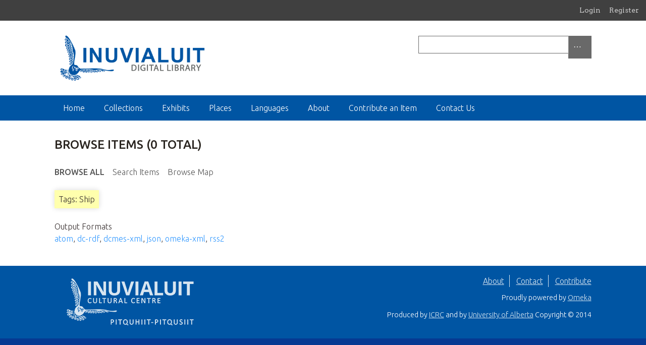

--- FILE ---
content_type: text/html; charset=utf-8
request_url: https://inuvialuitdigitallibrary.ca/items/browse?tags=Ship
body_size: 3038
content:
<!DOCTYPE html>
<html class="spring" lang="en-US">
<head>

<!-- Global site tag (gtag.js) - Google Analytics -->
<script async src="https://www.googletagmanager.com/gtag/js?id=UA-74649665-6"></script>
<script>
  window.dataLayer = window.dataLayer || [];
  function gtag(){dataLayer.push(arguments);}
  gtag('js', new Date());

  gtag('config', 'UA-74649665-6');
</script>

    <meta charset="utf-8">
    <meta name="viewport" content="width=device-width, initial-scale=1">
        <meta name="description" content="Inuvialuit Cultural Centre Digital Library">
    
        <title>Browse Items &middot; Inuvialuit Cultural Centre Digital Library</title>
    <link rel="icon" href="/themes/seasons/images/favicon.ico" type="image/x-icon" />
    <link rel="icon" type="image/png" href="/themes/seasons/images/favicon-32x32.png" sizes="32x32" />
    <link rel="icon" type="image/png" href="/themes/seasons/images/favicon-16x16.png" sizes="16x16" />
    <meta charset="utf-8">
    <meta name="viewport" content="width=device-width, initial-scale=1, shrink-to-fit=no">
    <link rel="alternate" type="application/rss+xml" title="Omeka RSS Feed" href="/items/browse?tags=Ship&amp;output=rss2" /><link rel="alternate" type="application/atom+xml" title="Omeka Atom Feed" href="/items/browse?tags=Ship&amp;output=atom" />
    <!-- Plugin Stuff -->
    
    <!-- Stylesheets -->
    <link href="/application/views/scripts/css/public.css?v=3.1.1" media="screen" rel="stylesheet" type="text/css" >
<link href="/plugins/Html5Media/views/shared/mediaelement/mediaelementplayer-legacy.min.css?v=2.8.1" media="all" rel="stylesheet" type="text/css" >
<link href="/plugins/Html5Media/views/shared/css/html5media.css?v=2.8.1" media="all" rel="stylesheet" type="text/css" >
<link href="/application/views/scripts/css/iconfonts.css?v=3.1.1" media="all" rel="stylesheet" type="text/css" >
<link href="/plugins/SocialBookmarking/views/public/css/social-bookmarking.css?v=3.1.1" media="all" rel="stylesheet" type="text/css" >
<link href="/plugins/Geolocation/views/shared/javascripts/leaflet/leaflet.css?v=3.2.3" media="" rel="stylesheet" type="text/css" >
<link href="/plugins/Geolocation/views/shared/css/geolocation-marker.css?v=3.2.3" media="" rel="stylesheet" type="text/css" >
<link href="/plugins/ShortcodeCarousel/views/public/css/jcarousel.responsive.css?v=3.1.1" media="all" rel="stylesheet" type="text/css" >
<link href="/plugins/GuestUser/views/public/css/guest-user.css?v=3.1.1" media="all" rel="stylesheet" type="text/css" >
<link href="/plugins/Commenting/views/public/css/commenting.css?v=3.1.1" media="all" rel="stylesheet" type="text/css" >
<link href="//fonts.googleapis.com/css?family=Arvo:400" media="screen" rel="stylesheet" type="text/css" >
<link href="/application/views/scripts/css/admin-bar.css?v=3.1.1" media="screen" rel="stylesheet" type="text/css" >
<link href="https://stackpath.bootstrapcdn.com/bootstrap/4.3.1/css/bootstrap.min.css" media="all" rel="stylesheet" type="text/css" >
<link href="//fonts.googleapis.com/css?family=Ubuntu:300,400,500,700,300italic,400italic,500italic,700italic" media="all" rel="stylesheet" type="text/css" >
<link href="/themes/seasons/css/normalize.css?v=3.1.1" media="screen" rel="stylesheet" type="text/css" >
<link href="/themes/seasons/css/style.css?v=3.1.1" media="screen" rel="stylesheet" type="text/css" >
<link href="/themes/seasons/css/custom.css?v=3.1.1" media="screen" rel="stylesheet" type="text/css" >
<link href="/themes/seasons/css/print.css?v=3.1.1" media="print" rel="stylesheet" type="text/css" >
    <!-- JavaScripts -->
    
    <script type="text/javascript" src="//ajax.googleapis.com/ajax/libs/jquery/3.6.0/jquery.min.js"></script>
<script type="text/javascript">
    //<!--
    window.jQuery || document.write("<script type=\"text\/javascript\" src=\"\/application\/views\/scripts\/javascripts\/vendor\/jquery.js?v=3.1.1\" charset=\"utf-8\"><\/script>")    //-->
</script>
<script type="text/javascript" src="//ajax.googleapis.com/ajax/libs/jqueryui/1.12.1/jquery-ui.min.js"></script>
<script type="text/javascript">
    //<!--
    window.jQuery.ui || document.write("<script type=\"text\/javascript\" src=\"\/application\/views\/scripts\/javascripts\/vendor\/jquery-ui.js?v=3.1.1\" charset=\"utf-8\"><\/script>")    //-->
</script>
<script type="text/javascript" src="/application/views/scripts/javascripts/vendor/jquery.ui.touch-punch.js"></script>
<script type="text/javascript">
    //<!--
    jQuery.noConflict();    //-->
</script>
<script type="text/javascript" src="/plugins/Html5Media/views/shared/mediaelement/mediaelement-and-player.min.js?v=2.8.1"></script>
<script type="text/javascript" src="/plugins/Geolocation/views/shared/javascripts/leaflet/leaflet.js?v=3.2.3"></script>
<script type="text/javascript" src="/plugins/Geolocation/views/shared/javascripts/leaflet/leaflet-providers.js?v=3.2.3"></script>
<script type="text/javascript" src="/plugins/Geolocation/views/shared/javascripts/map.js?v=3.2.3"></script>
<script type="text/javascript" src="/plugins/ShortcodeCarousel/views/public/javascripts/jcarousel.responsive.js?v=3.1.1"></script>
<script type="text/javascript" src="/plugins/ShortcodeCarousel/views/public/javascripts/jquery.jcarousel.min.js?v=3.1.1"></script>
<script type="text/javascript" src="/plugins/GuestUser/views/public/javascripts/guest-user.js?v=3.1.1"></script>
<script type="text/javascript" src="/plugins/Commenting/views/public/javascripts/commenting.js?v=3.1.1"></script>
<script type="text/javascript" src="/application/views/scripts/javascripts/vendor/tinymce/tinymce.min.js?v=3.1.1"></script>
<script type="text/javascript" src="/application/views/scripts/javascripts/vendor/selectivizr.js?v=3.1.1"></script>
<script type="text/javascript" src="/application/views/scripts/javascripts/vendor/jquery-accessibleMegaMenu.js?v=3.1.1"></script>
<script type="text/javascript" src="/application/views/scripts/javascripts/vendor/respond.js?v=3.1.1"></script>
<script type="text/javascript" src="/themes/seasons/javascripts/jquery-extra-selectors.js?v=3.1.1"></script>
<script type="text/javascript" src="/themes/seasons/javascripts/seasons.js?v=3.1.1"></script>
<script type="text/javascript" src="/application/views/scripts/javascripts/globals.js?v=3.1.1"></script></head>
<body class="admin-bar items browse">
    <a href="#content" id="skipnav">Skip to main content</a>
    <nav id="admin-bar">

<ul class="navigation">
    <li>
        <a id="menu-guest-user-login" href="/guest-user/user/login">Login</a>
    </li>
    <li>
        <a id="menu-guest-user-register" href="/guest-user/user/register">Register</a>
    </li>
</ul></nav>
    <div id="wrap">
        <header role="banner">
            <div id="site-title">
                <a href="/">
                    <img src="/themes/seasons/images/icrc.png" style="height:auto; max-height:100px;" alt="Inuvialuit Cultural Centre Digital Library Logo">
                </a>
            </div>
            <div id="search-container" role="search">
                                <form id="search-form" name="search-form" action="/search" aria-label="Search" method="get">    <input type="text" name="query" id="query" value="" title="Query" aria-label="Query" aria-labelledby="search-form query">        <button id="advanced-search" type="button" class="show-advanced button" aria-label="Options" title="Options" aria-labelledby="search-form advanced-search">
        <span class="icon" aria-hidden="true"></span>
    </button>
    <div id="advanced-form">
        <fieldset id="query-types">
            <legend>Search using this query type:</legend>
            <label><input type="radio" name="query_type" id="query_type-keyword" value="keyword" checked="checked">Keyword</label><br>
<label><input type="radio" name="query_type" id="query_type-boolean" value="boolean">Boolean</label><br>
<label><input type="radio" name="query_type" id="query_type-exact_match" value="exact_match">Exact match</label>        </fieldset>
                <fieldset id="record-types">
            <legend>Search only these record types:</legend>
                        <input type="checkbox" name="record_types[]" id="record_types-Item" value="Item" checked="checked"> <label for="record_types-Item">Item</label><br>
                        <input type="checkbox" name="record_types[]" id="record_types-File" value="File" checked="checked"> <label for="record_types-File">File</label><br>
                    </fieldset>
                <p><a href="/items/search?tags=Ship">Advanced Search (Items only)</a></p>
    </div>
        <button name="submit_search" id="submit_search" type="submit" value="Submit" title="Submit" class="button" aria-label="Submit" aria-labelledby="search-form submit_search"><span class="icon" aria-hidden="true"></span></button></form>
                            </div>
            <div id='guest-user-register-info'></div>        </header>

        <nav id="top-nav" class="top" role="navigation">
            <ul class="navigation">
    <li>
        <a href="/">Home</a>
    </li>
    <li>
        <a href="/collections">Collections</a>
    </li>
    <li>
        <a href="/exhibits">Exhibits</a>
    </li>
    <li>
        <a href="/places">Places</a>
    </li>
    <li>
        <a href="/languages">Languages</a>
    </li>
    <li>
        <a href="/about">About</a>
    </li>
    <li>
        <a href="/contribution">Contribute an Item</a>
    </li>
    <li>
        <a href="/contact">Contact Us</a>
    </li>
</ul>        </nav>

        <div id="content" role="main" tabindex="-1">
            
<h1>Browse Items (0 total)</h1>

<nav class="items-nav navigation secondary-nav">
    <ul class="navigation">
    <li class="active">
        <a href="/items/browse">Browse All</a>
    </li>
    <li>
        <a href="/items/search">Search Items</a>
    </li>
    <li>
        <a href="/items/map">Browse Map</a>
    </li>
</ul></nav>

<div id="item-filters"><ul><li class="tags">Tags: Ship</li></ul></div>




<div id="outputs">
    <span class="outputs-label">Output Formats</span>
                <p id="output-format-list">
        <a href="/items/browse?tags=Ship&amp;output=atom">atom</a>, <a href="/items/browse?tags=Ship&amp;output=dc-rdf">dc-rdf</a>, <a href="/items/browse?tags=Ship&amp;output=dcmes-xml">dcmes-xml</a>, <a href="/items/browse?tags=Ship&amp;output=json">json</a>, <a href="/items/browse?tags=Ship&amp;output=omeka-xml">omeka-xml</a>, <a href="/items/browse?tags=Ship&amp;output=rss2">rss2</a>        </p>
    </div>


</div><!-- end content here -->

<footer role="contentinfo">
    <div class="row">
<div class="col ml-4">
    <a href="https://www.irc.inuvialuit.com/service/inuvialuit-cultural-centre"><img src="/themes/seasons/images/icc-logo.png" alt="Inuvialuit Cultural Centre Logo" class="mt-4"/></a>
</div>
     <div class="col footer-text mt-2">
   <nav class="footer-nav">
           <ul class="navigation">
    <li>
        <a href="/about">About</a>
    </li>
    <li>
        <a href="/contact">Contact</a>
    </li>
    <li>
        <a class="last" href="/contribution">Contribute</a>
    </li>
</ul>        </nav>

        <p class="mt-2">
            Proudly powered by <a href="http://omeka.org">Omeka</a>        </p>

        <p>
            Produced by <a href="http://www.irc.inuvialuit.com/community/cultural.html">ICRC</a>            and by <a href=https://www.ualberta.ca/~dln/>University of Alberta</a> Copyright © 2014        </p>

</div>
</div>

    
</footer>

</div><!--end wrap-->

<script type="text/javascript">
jQuery(document).ready(function ($) {
    Omeka.showAdvancedForm();
    Omeka.skipNav();
    Omeka.megaMenu("#top-nav");
    Seasons.mobileSelectNav();
    if ($("#dublin-core-creator".length) && $("#dublin-core-contributor").length){
        $("#dublin-core-contributor h3").hide();
    }
    if ($("#dln-custom-item-metadata--item-type-metadata-original-dielect").length){
        $("#dln-custom-item-metadata--item-type-metadata-original-dielect").appendTo("#dublin-core-language");
    }
    if ($("#dln-custom-item-metadata--item-type-metadata-dialect").length){
        $("#dln-custom-item-metadata--item-type-metadata-dialect").appendTo("#dublin-core-language");
    }
});
</script>

</body>

</html>
